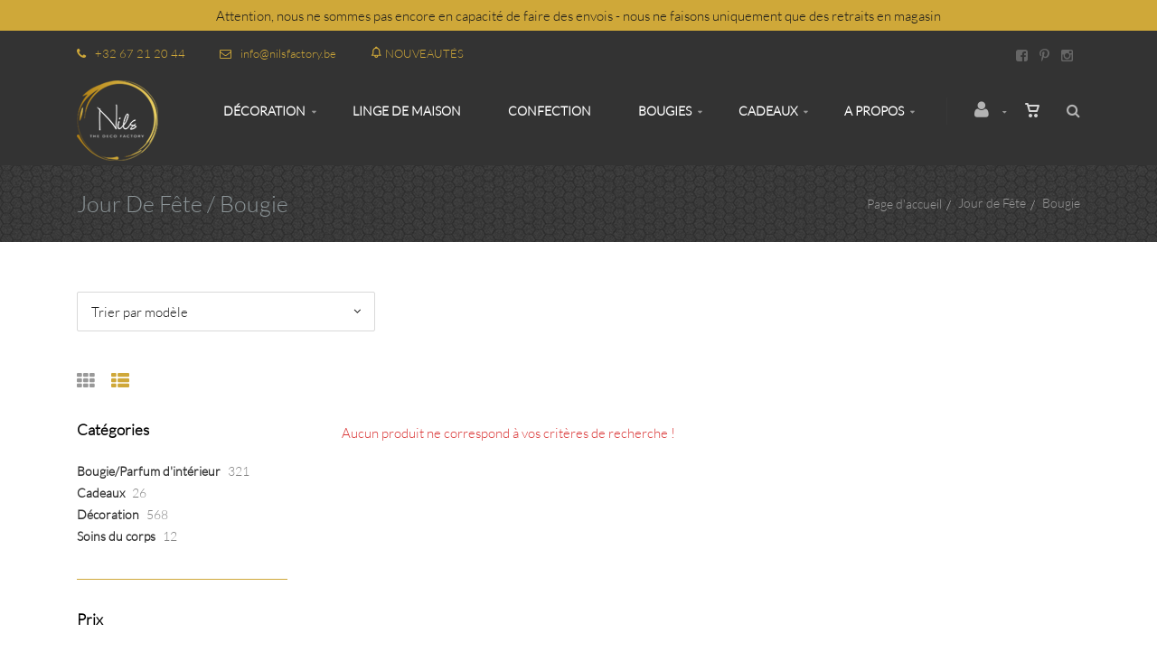

--- FILE ---
content_type: text/html; charset=utf-8
request_url: https://www.nilsfactory.be/fr/catalogueliste-famille=bougie&id=mfm0w2296f
body_size: 15842
content:


<!DOCTYPE html>
<html>
<head><meta charset="utf-8" /><meta name="viewport" content="width=device-width, initial-scale=1.0, maximum-scale=1" /><title>
	Nils factory - Eshop | Jour De Fête  /  Bougie
</title><link rel="shortcut icon" href="/favicon.png" /><link rel="apple-touch-icon-precomposed" sizes="180x180" href="/apple-touch-180x180.png" />
        <link rel="stylesheet" type="text/css" href="/assets/css/mercator_9E6C573FF3CA4F6772921D86CDD945F0.css" />
	
        <script type="text/javascript" src="/assets/js/mercator_1_3CC101BA892F4C22C5D344B09ABF2083.js"></script>
    
        
    <link href="/WebResource.axd?d=FoY9NvPmWpWSkiDfMIH8tfhsNAoTS0Jw4t1qclrX8rxPqtoNNwwtaJqltxfpQbnXJC0S4oLS-oed8mrkr44uDGgpwDSDYlCzE6J1MhIibJMSyDurM1rNd5ODdREmF37BSAMTTPBvPquHE_E-S7HQYQ2&amp;t=637945983337252869" type="text/css" rel="stylesheet" class="Telerik_stylesheet" /><link href="/WebResource.axd?d=rjPJCzw6FxN1m2O_NtBchRLdAXwa-Nb_2DGew7kXkLjhKKOZZ9jQ8_xPXLidDXzEy216TEnqojQCZpJ73PTzpif2_IYCh4TrzHJ84X3XLaSOlum5JiMRjdW_9oA4ljpAcjWe8s9FdNe6JWx0srM7YQB0ya-ZZlwQdXnzfbNh_s81&amp;t=637945983339283958" type="text/css" rel="stylesheet" class="Telerik_stylesheet" /></head>
<body id="ctl00_body" class="woocommerce-page">
    <form name="aspnetForm" method="post" action="/fr/catalogueliste-famille=bougie&amp;id=mfm0w2296f" id="aspnetForm">
<div>
<input type="hidden" name="ctl00_ScriptManager1_TSM" id="ctl00_ScriptManager1_TSM" value="" />
<input type="hidden" name="__EVENTTARGET" id="__EVENTTARGET" value="" />
<input type="hidden" name="__EVENTARGUMENT" id="__EVENTARGUMENT" value="" />
<input type="hidden" name="__SERVERVIEWSTATEID" id="__SERVERVIEWSTATEID" value="b7c6bc60-5450-4439-b472-5fb6407eb1c0" />
<input type="hidden" name="__VIEWSTATE" id="__VIEWSTATE" value="" />
</div>

<script type="text/javascript">
//<![CDATA[
var theForm = document.forms['aspnetForm'];
if (!theForm) {
    theForm = document.aspnetForm;
}
function __doPostBack(eventTarget, eventArgument) {
    if (!theForm.onsubmit || (theForm.onsubmit() != false)) {
        theForm.__EVENTTARGET.value = eventTarget;
        theForm.__EVENTARGUMENT.value = eventArgument;
        theForm.submit();
    }
}
//]]>
</script>


<script src="/WebResource.axd?d=pynGkmcFUV13He1Qd6_TZEDBoHndRU24VKj9Oiu1TuwCPecjK-XDVLqEKWYZjHZAVFI2j-i6jhlOoo3jkUHvfg2&amp;t=638901608248157332" type="text/javascript"></script>


<script src="/Telerik.Web.UI.WebResource.axd?_TSM_HiddenField_=ctl00_ScriptManager1_TSM&amp;compress=1&amp;_TSM_CombinedScripts_=%3b%3bSystem.Web.Extensions%2c+Version%3d4.0.0.0%2c+Culture%3dneutral%2c+PublicKeyToken%3d31bf3856ad364e35%3afr-FR%3aa8328cc8-0a99-4e41-8fe3-b58afac64e45%3aea597d4b%3ab25378d2" type="text/javascript"></script>
<script src="https://d2i2wahzwrm1n5.cloudfront.net/ajaxz/2019.3.1023/Common/Core.js" type="text/javascript"></script>
<script src="https://d2i2wahzwrm1n5.cloudfront.net/ajaxz/2019.3.1023/Ajax/Ajax.js" type="text/javascript"></script>
<script src="https://d2i2wahzwrm1n5.cloudfront.net/ajaxz/2019.3.1023/Common/MaterialRipple/MaterialRippleScripts.js" type="text/javascript"></script>
<script src="https://d2i2wahzwrm1n5.cloudfront.net/ajaxz/2019.3.1023/Common/jQuery.js" type="text/javascript"></script>
<script src="https://d2i2wahzwrm1n5.cloudfront.net/ajaxz/2019.3.1023/Common/jQueryPlugins.js" type="text/javascript"></script>
<script src="https://d2i2wahzwrm1n5.cloudfront.net/ajaxz/2019.3.1023/Common/Navigation/OData/OData.js" type="text/javascript"></script>
<script src="https://d2i2wahzwrm1n5.cloudfront.net/ajaxz/2019.3.1023/Common/TouchScrollExtender.js" type="text/javascript"></script>
<script src="https://d2i2wahzwrm1n5.cloudfront.net/ajaxz/2019.3.1023/Common/Navigation/NavigationScripts.js" type="text/javascript"></script>
<script src="https://d2i2wahzwrm1n5.cloudfront.net/ajaxz/2019.3.1023/Common/Navigation/OverlayScript.js" type="text/javascript"></script>
<script src="https://d2i2wahzwrm1n5.cloudfront.net/ajaxz/2019.3.1023/TreeView/RadTreeViewScripts.js" type="text/javascript"></script>
<div>

	<input type="hidden" name="__SCROLLPOSITIONX" id="__SCROLLPOSITIONX" value="0" />
	<input type="hidden" name="__SCROLLPOSITIONY" id="__SCROLLPOSITIONY" value="0" />
	<input type="hidden" name="__EVENTVALIDATION" id="__EVENTVALIDATION" value="N+Nr9sXNRLIdPQNwKeT+885+U+FzVHCjYDKkucCQW4Mo0cwMEvk8fNt7Q04PBFVHe7/0nQjy+Kkmx1HJIlWcp+HmSJoEXQcxK8EgFCrDzcQE6hQ7PWasKJLuXIKdCDlGQ7MRrYqjr+lVHHvRUTppleXVc0ZmUxLyGYp5uipEYWeoYEayw9M98ufzCcOP56co1pW+g7GrIDQoU1TR5kJrp9wZvA6Kr7MMGPmMPHRNVZxeR21VDhVtAsSDW3753k//[base64]/364YVBoH6sJI09TLjC3mBHi0c=" />
</div>

        <script type="text/javascript">
//<![CDATA[
Sys.WebForms.PageRequestManager._initialize('ctl00$ScriptManager1', 'aspnetForm', ['tctl00$ctl00$radAjaxPanelCartPanel','','tctl00$ctl00$radAjaxPanelAccountPanel','','tctl00$ContentPlaceHolder1$CatFilter$ctl00$ContentPlaceHolder1$CatFilter$RadAjaxPanelFilterCatPanel','','tctl00$ContentPlaceHolder1$RayonsRepeater1$ctl00$ContentPlaceHolder1$RayonsRepeater1$RadAjaxPanel1Panel','','tctl00$ContentPlaceHolder1$RayonsRepeater2$ctl00$ContentPlaceHolder1$RayonsRepeater2$RadAjaxPanel1Panel','','tctl00$radAjaxManager1SU',''], [], [], 90, 'ctl00');
//]]>
</script>


        <!-- 2019.3.1023.45 --><div id="ctl00_radAjaxManager1SU">
	<span id="ctl00_radAjaxManager1" style="display:none;"></span>
</div>

        <div class="preloader"></div>

        <header class="header" data-spy="affix">
            <div class="header-extra-top" id="infoflash" style="background-color:#cfa839; padding-top:5px; padding-bottom:5px"> <div class="container"> <p style="text-align:center">Attention, nous ne sommes pas encore en capacit&eacute; de faire des envois - nous ne faisons uniquement que des retraits en magasin</p> </div> </div> <div class="header-extra-top"> <div class="container"> <nav class="contact-info pull-left"> <a href="tel:+3267212044 " class="phone"><i class="fa fa-phone"></i> +32 67 21 20 44</a> <a href="mailto:info@nilsfactory.be" class="email"><i class="fa fa-envelope-o"></i> info@nilsfactory.be</a> <a href="/fr/cataloguegrille-selection=nouveautes" style="text-transform:uppercase"><i class="linear-icon-alarm"></i> Nouveaut&eacute;s</a> </nav> <nav class="social-links pull-right"> <a href="https://www.facebook.com/nilsfactory/"><i class="fa fa-facebook-square"></i> <span>Facebook</span></a> <a href="https://www.pinterest.com/nilsfactory/_saved/"><i class="fa fa-pinterest-p"></i> <span>Pinterest</span></a> <a href="https://www.instagram.com/nilsfactory/"><i class="fa fa-instagram"></i> <span>Instagram</span></a> </nav> </div> </div>
	        <nav id="navbar-container" class="navbar container">
                <a class="navbar-brand pull-left" href="/"> <img src="/assets/images/logo3.png" srcset="/assets/images/logo3.png 2x" alt="Nils factory" style="padding-top:7px"> </a> <div class="navbar-form pull-right"> <div class="navbar-search collapse" id="navbar-search1"> <input type="text" id="text-search1" placeholder="Appuyez ensuite sur Enter..."> <i class="fa fa-times" data-toggle="collapse" data-target=".navbar-search"></i> </div> <button type="button" class="fa fa-search" data-target=".navbar-search" data-toggle="collapse" onclick="window.setTimeout(clickInSearch1, 500);"></button> </div> <div id="div_JsonSearchItems" style="position: absolute; top: 100%; right: 0; width: 400px; transition: all .2s ease; background-color: #f5f5f5; display: none;"> <h5 style="padding-left: 10px; margin-top:10px; background-color: #da3636;"><i class="fa fa-star-half-full"></i><i class="fa fa-star-half-full"></i><i class="fa fa-star-half-full"></i><i class="fa fa-star-half-full"></i><i class="fa fa-star-half-full" style="margin-right: 20px;"></i>Suggestions...</h5> <ul class="product_list_widget" id="ul_JsonSearchItems"></ul> </div>

                <div class="RadAjaxPanel" id="ctl00_ctl00_radAjaxPanelCartPanel">
	<div id="ctl00_radAjaxPanelCart" class="navbar-ecommerce pull-right" style="margin-right: 20px;">
		
                    

<a id="ctl00_cartInMenu1_HyperLinkCart" class="link-cart hover hidden-xs">
    <i class="icon-cart"></i>
    </a>

<!-- CART LIST -->


                
	</div>
</div>

		        <div class="RadAjaxPanel" id="ctl00_ctl00_radAjaxPanelAccountPanel">
	<div id="ctl00_radAjaxPanelAccount" class="navbar-account pull-right" style="margin-right: 20px;">
		
			        

<ul class="nav navbar-nav">
    <li class="dropdown">
        <a id="ctl00_accountInMenu1_HyperLinkNotLogged" href="javascript:__doPostBack(&#39;ctl00$accountInMenu1$HyperLinkNotLogged&#39;,&#39;&#39;)">
            <i class="fa fa-user" style="font-size: 20px; margin-top: -5px;"></i>
        </a>
        
        
        <input type="hidden" name="ctl00$accountInMenu1$HiddenFieldRawUrl" id="ctl00_accountInMenu1_HiddenFieldRawUrl" value="/fr/catalogueliste-famille=bougie&amp;id=mfm0w2296f" />
    </li>
</ul>

		        
	</div>
</div>

                <div class="divider pull-right"></div> <button class="navbar-toggle pull-right" data-target="#navbar" data-toggle="collapse" type="button"> <i class="fa fa-bars"></i> </button> <div id="navbar" class="navbar-collapse collapse pull-right"> <ul class="nav navbar-nav"> <li class="dropdown"><a href="#" class="dropdown-toggle" data-toggle="dropdown">Décoration</a><ul class="dropdown-menu sub-menu"><li class="dropdown"><a href="/fr/cataloguegrille-famille=art-de-la-table&id=i61jv88aiz" onclick="return fixParentMenuOnTouchDevice(this,2);">Art de la table</a><ul class="dropdown-menu"><li><a href="/fr/cataloguegrille-ssfamille=verre&id=r8ssqgi2by">Verre</a></li></ul></li><li><a href="/fr/cataloguegrille-famille=meuble&id=4jxhz48rlm">Meuble</a></li><li><a href="/fr/cataloguegrille-famille=textile&id=h8dims9bz2">Textile</a></li><li><a href="/fr/cataloguegrille-famille=objet-deco&id=3b0rjk1v7u">Objet Déco</a></li><li><a href="/fr/cataloguegrille-famille=deco-murale&id=z9m9tz18xt">Déco murale</a></li><li><a href="/fr/cataloguegrille-famille=luminaire&id=g2gxncbz1y">Lampe</a></li><li><a href="/fr/cataloguegrille-famille=enfant&id=5rzrt45us0">Enfant</a></li><li><a href="/fr/cataloguegrille-famille=plante-artificielle&id=g4m81nvt3z">Plantes Artificielles</a></li><li><a href="/fr/cataloguegrille-famille=photophores&id=t1t96710ws">Photophores</a></li></ul></li><li class="dropdown"><a href="/content.aspx?id= 0000000019" onclick="document.location='/content.aspx?id= 0000000019';" class="dropdown-toggle noDownArrowInDropdown" data-toggle="dropdown">Linge de maison</a></li><li class="dropdown"><a href="/fr/confection.chtml" onclick="document.location='/fr/confection.chtml';" class="dropdown-toggle noDownArrowInDropdown" data-toggle="dropdown">Confection</a></li><li class="dropdown"><a href="#" class="dropdown-toggle" data-toggle="dropdown">Bougies</a><ul class="dropdown-menu sub-menu"><li><a href="/fr/cataloguegrille-famille=mathilde-m&id=hw74a2a7s5">Mathilde M.</a></li><li class="dropdown"><a href="/fr/cataloguegrille-famille=woodwick&id=uubsooxv2z" onclick="return fixParentMenuOnTouchDevice(this,2);">Woodwick</a><ul class="dropdown-menu"><li><a href="/fr/cataloguegrille-ssfamille=noel&id=rtwb6dyqv0">Noël</a></li></ul></li><li class="dropdown"><a href="/fr/cataloguegrille-famille=yankee-candle&id=7ge1u5yt4o" onclick="return fixParentMenuOnTouchDevice(this,2);">Yankee Candle</a><ul class="dropdown-menu"><li><a href="/fr/cataloguegrille-ssfamille=noel&id=27q425g9zx">Noël</a></li></ul></li><li><a href="/fr/cataloguegrille-famille=uyuni-lighting&id=6nja1klvj2">Uyuni Lighting</a></li></ul></li><li class="dropdown"><a href="/fr/cataloguegrille-rayon=cadeaux&id=gwg5dnaxc9" onclick="return fixParentMenuOnTouchDevice(this,1);" class="dropdown-toggle" data-toggle="dropdown">Cadeaux</a><ul class="dropdown-menu sub-menu"><li><a href="/fr/cataloguegrille-famille=the-moshi&id=vq3dxzxei4">the moshi</a></li><li><a href="/fr/cataloguegrille-famille=peluches-bukowski&id=l6lnmf1a6e">Peluches Bukowski</a></li></ul></li><li class="dropdown"><a href="#" class="dropdown-toggle" data-toggle="dropdown">A propos</a><ul class="dropdown-menu sub-menu"><li><a href="/fr/a-propos/contact.chtml">Contact</a></li><li><a href="/fr/a-propos/nos-conditions-de-vente.chtml">Nos conditions de vente</a></li></ul></li></ul></div>
	        </nav>
        </header>

        <div class="wrapper">
            
            <header id="ctl00_HeaderPageTitle" class="pagetitle pagetitle-sm">
		        <div id="ctl00_PageTitleDiv" class="container">
			        <div class="divtable irow">
				        <div class="divcell">
					        <h1>Jour De Fête  /  Bougie</h1>
					        <div class="divider"></div>
					        <span class="subtitle"></span>
				        </div>
				        <div class="divcell text-right">
					        <ol class="breadcrumb">
                                <li><a href="/">Page d'accueil</a></li><li class="active"><a href="/fr/catalogueliste-rayon=jour-de-fete&id=joc3qjc3ey">Jour de Fête</a></li><li class="active">Bougie</li>
					        </ol>
				        </div>
			        </div>
		        </div>
	        </header>

            <div class="content">

            
    <div class="hidden-lg hidden-sm hidden-md">
        <button class="widgetbar-toggle navbar-toggle" data-target="#widgetbar" data-toggle="collapse" type="button" style="top: 185px" data-top-position="164">
            <i class="fa fa-bars"></i>
        </button>
    </div>
    
    <div class="RadAjaxPanel" id="ctl00_ContentPlaceHolder1_CatFilter_ctl00_ContentPlaceHolder1_CatFilter_RadAjaxPanelFilterCatPanel">
	<div id="ctl00_ContentPlaceHolder1_CatFilter_RadAjaxPanelFilterCat">
		
    <div class="container">
        <input type="hidden" name="ctl00$ContentPlaceHolder1$CatFilter$HiddenFieldTypePage" id="ctl00_ContentPlaceHolder1_CatFilter_HiddenFieldTypePage" value="cataloglist" />
        <input type="hidden" name="ctl00$ContentPlaceHolder1$CatFilter$HiddenFieldUrlRoot" id="ctl00_ContentPlaceHolder1_CatFilter_HiddenFieldUrlRoot" value="/fr/catalogueliste-famille=bougie&amp;id=mfm0w2296f" />
        <ul class="row" style="margin-top:5px;">
            
            <li class="col-md-4 col-xs-12 text-left" style="margin: 5px 0px 5px 0px;">
                <select name="ctl00$ContentPlaceHolder1$CatFilter$DropDownListSort" id="ctl00_ContentPlaceHolder1_CatFilter_DropDownListSort" onchange="CatalogDropDownChange(this,&#39;&#39;,&#39;CatalogSort&#39;);">
			<option selected="selected" value="modele">Trier par mod&#232;le</option>
			<option value="PvNetSqlClr">Trier par prix croissant</option>
			<option value="PvNetSqlClr_desc">Trier par prix d&#233;croissant</option>

		</select>
            </li>
        </ul>
    </div>

	</div>
</div>


    <script type="text/javascript">
        var selectWithCheckboxes;

        function chosenOpen(evt, params) {
            selectWithCheckboxes = params.chosen.form_field;
            var ul = params.chosen.search_results;
            ul.children().each(function (i) {
                var index = $(this).attr('data-option-array-index');
                if (index != '0') {
                    var fa = '';
                    if (selectWithCheckboxes.attributes['data-checked-checkboxes'].value.includes("'" + index + "'"))
                        fa = '<i class="fa fa-check"></i>';
                    $(this).attr('data-text', $(this).html());
                    $(this).html($(this).html() + '<span class="pull-right">' + fa + '</span>');
                    $(this).attr('onmouseup', 'checkboxMouseUp(event)');
                    $(this).attr('ontouchend', 'checkboxMouseUp(event)');
                }
                else {
                    $(this).attr('onmouseup', 'preventMouseUp(event)');
                    $(this).attr('ontouchend', 'preventMouseUp(event)');
                }
            });
            var onmousedown = "__doPostBack(selectWithCheckboxes.getAttribute('name'), 'DropDownListCat_SelectedIndexChanged|' + selectWithCheckboxes.id + '|' + selectWithCheckboxes.attributes['data-checked-checkboxes'].value + '|')";
            ul.append('<li class="active-result" data-option-array-index="0" onmouseup="preventMouseUp(event)" ontouchend="preventMouseUp(event)" style="bottom: 0; position: sticky;"><a href="#" onmousedown="' + onmousedown + '" ontouchend="' + onmousedown + '" class="btn btn-primary btn-inverse btn-xs"  style="width: 100%;"><i class="fa fa-external-link"></i>Appliquer</a></li>');
        }

        function preventMouseUp(ev) {
            if (ev.stopPropagation) // for proper browsers ...
                ev.stopPropagation();
            else // internet exploder uses cancelBubble ...
                window.event.cancelBubble = true;
            ev.preventDefault();
            return false;
        }

        function checkboxMouseUp(ev) {

            preventMouseUp(ev);
            var index = ev.target.attributes['data-option-array-index'].value;

            var span = $(ev.target.childNodes[1]);
            if (span.html() == '') {
                span.html('<i class="fa fa-check"></i>');
                selectWithCheckboxes.attributes['data-checked-checkboxes'].value += "'" + index + "'";
            }
            else {
                span.html('');
                selectWithCheckboxes.attributes['data-checked-checkboxes'].value = selectWithCheckboxes.attributes['data-checked-checkboxes'].value.replace("'" + index + "'", "");
            }

            // update ChosenSingle
            var chosen_single = $('#' + selectWithCheckboxes.id).next().find('.chosen-single');
            var s = '';
            if (selectWithCheckboxes.attributes['data-checked-checkboxes'].value == '') {
                s = selectWithCheckboxes.attributes['catName'].value;
            }
            else {
                var ul = $('#' + selectWithCheckboxes.id).next().find('.chosen-drop').find('.chosen-results');
                ul.children().each(function (i) {
                    if ($(this).attr('data-option-array-index') != '0') {
                        var li = $(this)[0];
                        var span2 = $(li.childNodes[1])
                        if (span2.html() != '') {
                            if (s != '')
                                s += ' + ';
                            s += $(this).attr('data-text');
                        }
                    }
                });
            }
            chosen_single.html('<span>' + s + '</span>');
        }

        function updateChosenSingle(clientId, s) {
            var chosen_single = $('#' + clientId).next().find('.chosen-single');
            chosen_single.html('<span>' + s + '</span>');
        }
    </script>


    <!-- SORTING -->
    <div id="ControlsCatalogs_SD">
        <div id="ControlsCatalogs">
            <div class="container sorting">
                <div class="row">
                    <div class="col-md-3 grid-nav">
                        <nav>
                            <a id="ctl00_ContentPlaceHolder1_HyperLinkGrid" href="cataloguegrille-famille=bougie&amp;id=mfm0w2296f"><i class="fa fa-th"></i></a>
                            <a href="#" class="active">
                                <i class="fa fa-th-list"></i>
                            </a>
                        </nav>
                    </div>
                </div>
            </div>
        </div>
    </div>
    <!-- /.sorting -->

    <!-- CONTAINER -->
    <div class="container">
        <div class="row">
            <div class="col-md-9 col-sm-8 col-md-push-3 col-sm-push-4 maincontent">
                <span style="color: #da3636;">Aucun produit ne correspond à vos critères de recherche !</span>
                
                        <ul class="products products-list">
                    
                        </ul>
                    

                <!-- PAGINATION -->
                <ul class="pagination rounded solid text-center"></ul>
                <!-- /.pagination -->

            </div>
            <aside class="col-md-3 col-sm-4 col-md-pull-9 col-sm-pull-8 sidebar hidden-xs">
                <div class="RadAjaxPanel" id="ctl00_ContentPlaceHolder1_RayonsRepeater1_ctl00_ContentPlaceHolder1_RayonsRepeater1_RadAjaxPanel1Panel">
	<div id="ctl00_ContentPlaceHolder1_RayonsRepeater1_RadAjaxPanel1" class="widget widget_product_categories">
		
    
        <h2 class="widget-title hidden-xs">
            Catégories</h2>
 
            

            <div id="ctl00_ContentPlaceHolder1_RayonsRepeater1_RadTreeViewRFS" class="RadTreeView RadTreeView_Metro">
			<ul class="rtUL rtLines">
				<li class="rtLI rtFirst"><div class="rtTop">
					<span class="rtSp"></span><span class="rtPlus"></span><span class="rtIn"><a href="/fr/catalogueliste-rayon=bougie-parfum-d-interieur&id=2pq9k1zign" onclick="setCookie('FromTree','1',1);">Bougie/Parfum d'intérieur</a>&nbsp;321</span>
				</div><ul class="rtUL" style="display:none;">
					<li class="rtLI"><div class="rtTop">
						<span class="rtSp"></span><span class="rtIn"><a href="/fr/catalogueliste-famille=chesapeake-bay&id=zv64wzvuld" onclick="setCookie('FromTree','1',1);">Chesapeake Bay</a>&nbsp;30</span>
					</div></li><li class="rtLI"><div class="rtMid">
						<span class="rtSp"></span><span class="rtIn"><a href="/fr/catalogueliste-famille=mathilde-m&id=hw74a2a7s5" onclick="setCookie('FromTree','1',1);">Mathilde M</a>&nbsp;72</span>
					</div></li><li class="rtLI"><div class="rtMid">
						<span class="rtSp"></span><span class="rtIn"><a href="/fr/catalogueliste-famille=uyuni-lighting&id=6nja1klvj2" onclick="setCookie('FromTree','1',1);">Uyuni Lighting</a>&nbsp;2</span>
					</div></li><li class="rtLI"><div class="rtMid">
						<span class="rtSp"></span><span class="rtPlus"></span><span class="rtIn"><a href="/fr/catalogueliste-famille=woodwick&id=uubsooxv2z" onclick="setCookie('FromTree','1',1);">Woodwick</a>&nbsp;112</span>
					</div><ul class="rtUL" style="display:none;">
						<li class="rtLI rtLast"><div class="rtBot">
							<span class="rtSp"></span><span class="rtIn"><a href="/fr/catalogueliste-ssfamille=noel&id=rtwb6dyqv0" onclick="setCookie('FromTree','1',1);">Noël</a>&nbsp;7</span>
						</div></li>
					</ul></li><li class="rtLI rtLast"><div class="rtBot">
						<span class="rtSp"></span><span class="rtIn"><a href="/fr/catalogueliste-famille=yankee-candle&id=7ge1u5yt4o" onclick="setCookie('FromTree','1',1);">Yankee Candle</a>&nbsp;85</span>
					</div></li>
				</ul></li><li class="rtLI"><div class="rtMid">
					<span class="rtSp"></span><span class="rtPlus"></span><span class="rtIn"><a href="/fr/catalogueliste-rayon=cadeaux&id=gwg5dnaxc9" onclick="setCookie('FromTree','1',1);">Cadeaux</a>&nbsp;26</span>
				</div><ul class="rtUL" style="display:none;">
					<li class="rtLI"><div class="rtTop">
						<span class="rtSp"></span><span class="rtIn"><a href="/fr/catalogueliste-famille=fete-des-meres&id=i6wxfd6xcw" onclick="setCookie('FromTree','1',1);">Fête des Mères</a>&nbsp;4</span>
					</div></li><li class="rtLI"><div class="rtMid">
						<span class="rtSp"></span><span class="rtIn"><a href="/fr/catalogueliste-famille=la-coque-francaise&id=1vpbld78ml" onclick="setCookie('FromTree','1',1);">La coque française</a>&nbsp;1</span>
					</div></li><li class="rtLI"><div class="rtMid">
						<span class="rtSp"></span><span class="rtIn"><a href="/fr/catalogueliste-famille=peluches-bukowski&id=l6lnmf1a6e" onclick="setCookie('FromTree','1',1);">Peluches Bukowski</a>&nbsp;9</span>
					</div></li><li class="rtLI rtLast"><div class="rtBot">
						<span class="rtSp"></span><span class="rtIn"><a href="/fr/catalogueliste-famille=the-moshi&id=vq3dxzxei4" onclick="setCookie('FromTree','1',1);">the moshi</a>&nbsp;11</span>
					</div></li>
				</ul></li><li class="rtLI"><div class="rtMid">
					<span class="rtSp"></span><span class="rtPlus"></span><span class="rtIn"><a href="/fr/catalogueliste-rayon=decoration&id=ld3c4vnsxr" onclick="setCookie('FromTree','1',1);">Décoration</a>&nbsp;568</span>
				</div><ul class="rtUL" style="display:none;">
					<li class="rtLI"><div class="rtTop">
						<span class="rtSp"></span><span class="rtPlus"></span><span class="rtIn"><a href="/fr/catalogueliste-famille=art-de-la-table&id=i61jv88aiz" onclick="setCookie('FromTree','1',1);">Art de la table</a>&nbsp;131</span>
					</div><ul class="rtUL" style="display:none;">
						<li class="rtLI rtLast"><div class="rtBot">
							<span class="rtSp"></span><span class="rtIn"><a href="/fr/catalogueliste-ssfamille=verre&id=r8ssqgi2by" onclick="setCookie('FromTree','1',1);">Verre</a>&nbsp;8</span>
						</div></li>
					</ul></li><li class="rtLI"><div class="rtMid">
						<span class="rtSp"></span><span class="rtIn"><a href="/fr/catalogueliste-famille=deco-murale&id=z9m9tz18xt" onclick="setCookie('FromTree','1',1);">Déco murale</a>&nbsp;36</span>
					</div></li><li class="rtLI"><div class="rtMid">
						<span class="rtSp"></span><span class="rtIn"><a href="/fr/catalogueliste-famille=enfant&id=5rzrt45us0" onclick="setCookie('FromTree','1',1);">Enfant</a>&nbsp;15</span>
					</div></li><li class="rtLI"><div class="rtMid">
						<span class="rtSp"></span><span class="rtIn"><a href="/fr/catalogueliste-famille=luminaire&id=g2gxncbz1y" onclick="setCookie('FromTree','1',1);">Luminaire</a>&nbsp;22</span>
					</div></li><li class="rtLI"><div class="rtMid">
						<span class="rtSp"></span><span class="rtIn"><a href="/fr/catalogueliste-famille=meuble&id=4jxhz48rlm" onclick="setCookie('FromTree','1',1);">Meuble</a>&nbsp;24</span>
					</div></li><li class="rtLI"><div class="rtMid">
						<span class="rtSp"></span><span class="rtIn"><a href="/fr/catalogueliste-famille=objet-deco&id=3b0rjk1v7u" onclick="setCookie('FromTree','1',1);">Objet déco</a>&nbsp;195</span>
					</div></li><li class="rtLI"><div class="rtMid">
						<span class="rtSp"></span><span class="rtIn"><a href="/fr/catalogueliste-famille=photophores&id=t1t96710ws" onclick="setCookie('FromTree','1',1);">Photophores</a>&nbsp;30</span>
					</div></li><li class="rtLI"><div class="rtMid">
						<span class="rtSp"></span><span class="rtIn"><a href="/fr/catalogueliste-famille=plante-artificielle&id=g4m81nvt3z" onclick="setCookie('FromTree','1',1);">Plante artificielle</a>&nbsp;53</span>
					</div></li><li class="rtLI"><div class="rtMid">
						<span class="rtSp"></span><span class="rtIn"><a href="/fr/catalogueliste-famille=salle-de-bain&id=co2m1fdqyy" onclick="setCookie('FromTree','1',1);">Salle de Bain</a>&nbsp;6</span>
					</div></li><li class="rtLI rtLast"><div class="rtBot">
						<span class="rtSp"></span><span class="rtIn"><a href="/fr/catalogueliste-famille=textile&id=h8dims9bz2" onclick="setCookie('FromTree','1',1);">Textile</a>&nbsp;56</span>
					</div></li>
				</ul></li><li class="rtLI rtLast"><div class="rtBot">
					<span class="rtSp"></span><span class="rtPlus"></span><span class="rtIn"><a href="/fr/catalogueliste-rayon=soins-du-corps&id=093ewvudyu" onclick="setCookie('FromTree','1',1);">Soins du corps</a>&nbsp;12</span>
				</div><ul class="rtUL" style="display:none;">
					<li class="rtLI rtLast"><div class="rtBot">
						<span class="rtSp"></span><span class="rtIn"><a href="/fr/catalogueliste-famille=la-compagnie-de-provence&id=fu6ej6fy89" onclick="setCookie('FromTree','1',1);">la compagnie de provence</a>&nbsp;12</span>
					</div></li>
				</ul></li>
			</ul><input id="ctl00_ContentPlaceHolder1_RayonsRepeater1_RadTreeViewRFS_ClientState" name="ctl00_ContentPlaceHolder1_RayonsRepeater1_RadTreeViewRFS_ClientState" type="hidden" />
		</div>

            

            <input type="hidden" name="ctl00$ContentPlaceHolder1$RayonsRepeater1$HiddenField_pageForUrl" id="ctl00_ContentPlaceHolder1_RayonsRepeater1_HiddenField_pageForUrl" value="cataloglist" />
            <input type="hidden" name="ctl00$ContentPlaceHolder1$RayonsRepeater1$HiddenField_id_r_item" id="ctl00_ContentPlaceHolder1_RayonsRepeater1_HiddenField_id_r_item" />
            <input type="hidden" name="ctl00$ContentPlaceHolder1$RayonsRepeater1$HiddenField_id_f_item" id="ctl00_ContentPlaceHolder1_RayonsRepeater1_HiddenField_id_f_item" />
            <input type="hidden" name="ctl00$ContentPlaceHolder1$RayonsRepeater1$HiddenField_id_sf_item" id="ctl00_ContentPlaceHolder1_RayonsRepeater1_HiddenField_id_sf_item" />
            <input type="hidden" name="ctl00$ContentPlaceHolder1$RayonsRepeater1$HiddenField_extraUrl" id="ctl00_ContentPlaceHolder1_RayonsRepeater1_HiddenField_extraUrl" />

   

	</div>
</div>

                

<hr/>

<div class="widget widget_price_filter">
	<h2 class="widget-title">Prix</h2>

	<div class="price_slider_wrapper">
        <div class="price_slider_amount">
			<div class="price_label">
				<span class="from"></span>
				—
				<span class="to"></span>
			</div>
		</div>
		<div class="price_slider"></div>
		<div class="price_slider_legend">
			<span class="from"></span>
			<span class="to"></span>
		</div>
		<a id="ctl00_ContentPlaceHolder1_PriceSlider1_HyperLinkRefresh" class="btn btn-primary" href="/fr/catalogueliste-famille=bougie&amp;id=mfm0w2296f">Actualiser</a>
        <a id="ctl00_ContentPlaceHolder1_PriceSlider1_HyperLinkResetPriceSlider" class="remove fa fa-times" href="javascript: setCookie(&#39;priceSliderMin&#39;, &#39;-1&#39;, 0); setCookie(&#39;priceSliderMax&#39;, &#39;999999&#39;, 0); document.location=&#39;/fr/catalogueliste-famille=bougie&amp;id=mfm0w2296f&#39;;"></a>
	</div>

</div>
                

<hr/>

<div class="widget widget_accept">
	<h2 class="widget-title">Nous acceptons</h2>
	<ul class="widget-cash-list">
		<li>
			<img src="/assets/images/cash-bancontact.png" alt="Bancontact">
		</li>
		<li>
			<img src="/assets/images/cash-maestro.png" alt="Maestro">
		</li>
		<li>
			<img src="/assets/images/cash-mastercard.png" alt="Mastercard">
		</li>
		<li>
			<img src="/assets/images/cash-visa.png" alt="Visa">
		</li>
	</ul>
</div>

<hr/>

<div class="widget widget_about">
	<h2 class="widget-title">Nils</h2>
	<ul class="widget_contact_list">
		<li>
			<i class="fa fa-map-marker"></i>
			<address>Boulevard de la Dodaine 56<br/>1400&nbsp;NIVELLES</address>
		</li>
		<li>
			<i class="fa fa-phone"></i>
			<address>
				<strong>067/21 20 44</strong>
			</address>
		</li>
		<li>
			<i class="fa fa-clock-o"></i>
			<address>
				Ouverture :
<br />
<strong>Du mardi au samedi</strong><br />
10h-18h<br />
&nbsp;<br />
Ferm&eacute; le dimanche &amp; le lundi&nbsp;
			</address>
		</li>
	</ul>
    <p></p>
</div>
            </aside>

            <!-- SIDEMENU -->
            <aside id="widgetbar" class="widgetbar widgetbar-right collapse fade ">
                <div class="widgetbar-inner">
                    <div class="widget widget_product_categories">
                        <div class="row visible-xs">
                            <div class="col-xs-12">
                                <div class="panel-group panel-icon-left panel-bottom-border hidden-lg hidden-sm hidden-md">
                                    <div class="panel">
                                        <div class="panel-heading hidden-lg hidden-sm hidden-md">
                                            <a data-toggle="collapse" href="#collapse-14-1" class="collapsed hidden-lg hidden-sm hidden-md">
                                                <h2 class="widget-title"><i class="fa fa-caret-down pull-left hidden-lg hidden-sm hidden-md"></i>
                                                    Catégories
                                                </h2>
                                            </a>
                                        </div>
                                        <div id="collapse-14-1" class="panel-collapse collapse ">
                                            <div class="panel-body visible-xs">
                                                <div class="RadAjaxPanel" id="ctl00_ContentPlaceHolder1_RayonsRepeater2_ctl00_ContentPlaceHolder1_RayonsRepeater2_RadAjaxPanel1Panel">
	<div id="ctl00_ContentPlaceHolder1_RayonsRepeater2_RadAjaxPanel1" class="widget widget_product_categories">
		
    
        <h2 class="widget-title hidden-xs">
            Catégories</h2>
 
            

            <div id="ctl00_ContentPlaceHolder1_RayonsRepeater2_RadTreeViewRFS" class="RadTreeView RadTreeView_Metro">
			<ul class="rtUL rtLines">
				<li class="rtLI rtFirst"><div class="rtTop">
					<span class="rtSp"></span><span class="rtPlus"></span><span class="rtIn"><a href="/fr/catalogueliste-rayon=bougie-parfum-d-interieur&id=2pq9k1zign" onclick="setCookie('FromTree','1',1);">Bougie/Parfum d'intérieur</a>&nbsp;321</span>
				</div><ul class="rtUL" style="display:none;">
					<li class="rtLI"><div class="rtTop">
						<span class="rtSp"></span><span class="rtIn"><a href="/fr/catalogueliste-famille=chesapeake-bay&id=zv64wzvuld" onclick="setCookie('FromTree','1',1);">Chesapeake Bay</a>&nbsp;30</span>
					</div></li><li class="rtLI"><div class="rtMid">
						<span class="rtSp"></span><span class="rtIn"><a href="/fr/catalogueliste-famille=mathilde-m&id=hw74a2a7s5" onclick="setCookie('FromTree','1',1);">Mathilde M</a>&nbsp;72</span>
					</div></li><li class="rtLI"><div class="rtMid">
						<span class="rtSp"></span><span class="rtIn"><a href="/fr/catalogueliste-famille=uyuni-lighting&id=6nja1klvj2" onclick="setCookie('FromTree','1',1);">Uyuni Lighting</a>&nbsp;2</span>
					</div></li><li class="rtLI"><div class="rtMid">
						<span class="rtSp"></span><span class="rtPlus"></span><span class="rtIn"><a href="/fr/catalogueliste-famille=woodwick&id=uubsooxv2z" onclick="setCookie('FromTree','1',1);">Woodwick</a>&nbsp;112</span>
					</div><ul class="rtUL" style="display:none;">
						<li class="rtLI rtLast"><div class="rtBot">
							<span class="rtSp"></span><span class="rtIn"><a href="/fr/catalogueliste-ssfamille=noel&id=rtwb6dyqv0" onclick="setCookie('FromTree','1',1);">Noël</a>&nbsp;7</span>
						</div></li>
					</ul></li><li class="rtLI rtLast"><div class="rtBot">
						<span class="rtSp"></span><span class="rtIn"><a href="/fr/catalogueliste-famille=yankee-candle&id=7ge1u5yt4o" onclick="setCookie('FromTree','1',1);">Yankee Candle</a>&nbsp;85</span>
					</div></li>
				</ul></li><li class="rtLI"><div class="rtMid">
					<span class="rtSp"></span><span class="rtPlus"></span><span class="rtIn"><a href="/fr/catalogueliste-rayon=cadeaux&id=gwg5dnaxc9" onclick="setCookie('FromTree','1',1);">Cadeaux</a>&nbsp;26</span>
				</div><ul class="rtUL" style="display:none;">
					<li class="rtLI"><div class="rtTop">
						<span class="rtSp"></span><span class="rtIn"><a href="/fr/catalogueliste-famille=fete-des-meres&id=i6wxfd6xcw" onclick="setCookie('FromTree','1',1);">Fête des Mères</a>&nbsp;4</span>
					</div></li><li class="rtLI"><div class="rtMid">
						<span class="rtSp"></span><span class="rtIn"><a href="/fr/catalogueliste-famille=la-coque-francaise&id=1vpbld78ml" onclick="setCookie('FromTree','1',1);">La coque française</a>&nbsp;1</span>
					</div></li><li class="rtLI"><div class="rtMid">
						<span class="rtSp"></span><span class="rtIn"><a href="/fr/catalogueliste-famille=peluches-bukowski&id=l6lnmf1a6e" onclick="setCookie('FromTree','1',1);">Peluches Bukowski</a>&nbsp;9</span>
					</div></li><li class="rtLI rtLast"><div class="rtBot">
						<span class="rtSp"></span><span class="rtIn"><a href="/fr/catalogueliste-famille=the-moshi&id=vq3dxzxei4" onclick="setCookie('FromTree','1',1);">the moshi</a>&nbsp;11</span>
					</div></li>
				</ul></li><li class="rtLI"><div class="rtMid">
					<span class="rtSp"></span><span class="rtPlus"></span><span class="rtIn"><a href="/fr/catalogueliste-rayon=decoration&id=ld3c4vnsxr" onclick="setCookie('FromTree','1',1);">Décoration</a>&nbsp;568</span>
				</div><ul class="rtUL" style="display:none;">
					<li class="rtLI"><div class="rtTop">
						<span class="rtSp"></span><span class="rtPlus"></span><span class="rtIn"><a href="/fr/catalogueliste-famille=art-de-la-table&id=i61jv88aiz" onclick="setCookie('FromTree','1',1);">Art de la table</a>&nbsp;131</span>
					</div><ul class="rtUL" style="display:none;">
						<li class="rtLI rtLast"><div class="rtBot">
							<span class="rtSp"></span><span class="rtIn"><a href="/fr/catalogueliste-ssfamille=verre&id=r8ssqgi2by" onclick="setCookie('FromTree','1',1);">Verre</a>&nbsp;8</span>
						</div></li>
					</ul></li><li class="rtLI"><div class="rtMid">
						<span class="rtSp"></span><span class="rtIn"><a href="/fr/catalogueliste-famille=deco-murale&id=z9m9tz18xt" onclick="setCookie('FromTree','1',1);">Déco murale</a>&nbsp;36</span>
					</div></li><li class="rtLI"><div class="rtMid">
						<span class="rtSp"></span><span class="rtIn"><a href="/fr/catalogueliste-famille=enfant&id=5rzrt45us0" onclick="setCookie('FromTree','1',1);">Enfant</a>&nbsp;15</span>
					</div></li><li class="rtLI"><div class="rtMid">
						<span class="rtSp"></span><span class="rtIn"><a href="/fr/catalogueliste-famille=luminaire&id=g2gxncbz1y" onclick="setCookie('FromTree','1',1);">Luminaire</a>&nbsp;22</span>
					</div></li><li class="rtLI"><div class="rtMid">
						<span class="rtSp"></span><span class="rtIn"><a href="/fr/catalogueliste-famille=meuble&id=4jxhz48rlm" onclick="setCookie('FromTree','1',1);">Meuble</a>&nbsp;24</span>
					</div></li><li class="rtLI"><div class="rtMid">
						<span class="rtSp"></span><span class="rtIn"><a href="/fr/catalogueliste-famille=objet-deco&id=3b0rjk1v7u" onclick="setCookie('FromTree','1',1);">Objet déco</a>&nbsp;195</span>
					</div></li><li class="rtLI"><div class="rtMid">
						<span class="rtSp"></span><span class="rtIn"><a href="/fr/catalogueliste-famille=photophores&id=t1t96710ws" onclick="setCookie('FromTree','1',1);">Photophores</a>&nbsp;30</span>
					</div></li><li class="rtLI"><div class="rtMid">
						<span class="rtSp"></span><span class="rtIn"><a href="/fr/catalogueliste-famille=plante-artificielle&id=g4m81nvt3z" onclick="setCookie('FromTree','1',1);">Plante artificielle</a>&nbsp;53</span>
					</div></li><li class="rtLI"><div class="rtMid">
						<span class="rtSp"></span><span class="rtIn"><a href="/fr/catalogueliste-famille=salle-de-bain&id=co2m1fdqyy" onclick="setCookie('FromTree','1',1);">Salle de Bain</a>&nbsp;6</span>
					</div></li><li class="rtLI rtLast"><div class="rtBot">
						<span class="rtSp"></span><span class="rtIn"><a href="/fr/catalogueliste-famille=textile&id=h8dims9bz2" onclick="setCookie('FromTree','1',1);">Textile</a>&nbsp;56</span>
					</div></li>
				</ul></li><li class="rtLI rtLast"><div class="rtBot">
					<span class="rtSp"></span><span class="rtPlus"></span><span class="rtIn"><a href="/fr/catalogueliste-rayon=soins-du-corps&id=093ewvudyu" onclick="setCookie('FromTree','1',1);">Soins du corps</a>&nbsp;12</span>
				</div><ul class="rtUL" style="display:none;">
					<li class="rtLI rtLast"><div class="rtBot">
						<span class="rtSp"></span><span class="rtIn"><a href="/fr/catalogueliste-famille=la-compagnie-de-provence&id=fu6ej6fy89" onclick="setCookie('FromTree','1',1);">la compagnie de provence</a>&nbsp;12</span>
					</div></li>
				</ul></li>
			</ul><input id="ctl00_ContentPlaceHolder1_RayonsRepeater2_RadTreeViewRFS_ClientState" name="ctl00_ContentPlaceHolder1_RayonsRepeater2_RadTreeViewRFS_ClientState" type="hidden" />
		</div>

            

            <input type="hidden" name="ctl00$ContentPlaceHolder1$RayonsRepeater2$HiddenField_pageForUrl" id="ctl00_ContentPlaceHolder1_RayonsRepeater2_HiddenField_pageForUrl" value="cataloglist" />
            <input type="hidden" name="ctl00$ContentPlaceHolder1$RayonsRepeater2$HiddenField_id_r_item" id="ctl00_ContentPlaceHolder1_RayonsRepeater2_HiddenField_id_r_item" />
            <input type="hidden" name="ctl00$ContentPlaceHolder1$RayonsRepeater2$HiddenField_id_f_item" id="ctl00_ContentPlaceHolder1_RayonsRepeater2_HiddenField_id_f_item" />
            <input type="hidden" name="ctl00$ContentPlaceHolder1$RayonsRepeater2$HiddenField_id_sf_item" id="ctl00_ContentPlaceHolder1_RayonsRepeater2_HiddenField_id_sf_item" />
            <input type="hidden" name="ctl00$ContentPlaceHolder1$RayonsRepeater2$HiddenField_extraUrl" id="ctl00_ContentPlaceHolder1_RayonsRepeater2_HiddenField_extraUrl" />

   

	</div>
</div>

                                            </div>
                                        </div>
                                    </div>
                                </div>
                            </div>
                        </div>
                        <div id="ControlsCatalogs_XS">
                        </div>
                        

<hr/>

<div class="widget widget_price_filter">
	<h2 class="widget-title">Prix</h2>

	<div class="price_slider_wrapper">
        <div class="price_slider_amount">
			<div class="price_label">
				<span class="from"></span>
				—
				<span class="to"></span>
			</div>
		</div>
		<div class="price_slider"></div>
		<div class="price_slider_legend">
			<span class="from"></span>
			<span class="to"></span>
		</div>
		<a id="ctl00_ContentPlaceHolder1_PriceSlider2_HyperLinkRefresh" class="btn btn-primary" href="/fr/catalogueliste-famille=bougie&amp;id=mfm0w2296f">Actualiser</a>
        <a id="ctl00_ContentPlaceHolder1_PriceSlider2_HyperLinkResetPriceSlider" class="remove fa fa-times" href="javascript: setCookie(&#39;priceSliderMin&#39;, &#39;-1&#39;, 0); setCookie(&#39;priceSliderMax&#39;, &#39;999999&#39;, 0); document.location=&#39;/fr/catalogueliste-famille=bougie&amp;id=mfm0w2296f&#39;;"></a>
	</div>

</div>
                        

<hr/>

<div class="widget widget_accept">
	<h2 class="widget-title">Nous acceptons</h2>
	<ul class="widget-cash-list">
		<li>
			<img src="/assets/images/cash-bancontact.png" alt="Bancontact">
		</li>
		<li>
			<img src="/assets/images/cash-maestro.png" alt="Maestro">
		</li>
		<li>
			<img src="/assets/images/cash-mastercard.png" alt="Mastercard">
		</li>
		<li>
			<img src="/assets/images/cash-visa.png" alt="Visa">
		</li>
	</ul>
</div>

<hr/>

<div class="widget widget_about">
	<h2 class="widget-title">Nils</h2>
	<ul class="widget_contact_list">
		<li>
			<i class="fa fa-map-marker"></i>
			<address>Boulevard de la Dodaine 56<br/>1400&nbsp;NIVELLES</address>
		</li>
		<li>
			<i class="fa fa-phone"></i>
			<address>
				<strong>067/21 20 44</strong>
			</address>
		</li>
		<li>
			<i class="fa fa-clock-o"></i>
			<address>
				Ouverture :
<br />
<strong>Du mardi au samedi</strong><br />
10h-18h<br />
&nbsp;<br />
Ferm&eacute; le dimanche &amp; le lundi&nbsp;
			</address>
		</li>
	</ul>
    <p></p>
</div>
                        <a class="fa fa-times widgetbar-close navbar-toggle" data-toggle="collapse" href="#widgetbar" aria-expanded="true"></a>
                    </div>
                </div>
            </aside>
        </div>
    </div>
    <!-- /.container -->

    <hr class="hr-nobg" />

    <!-- DISPLAYING -->
    <div class="displaying">
        <div class="container">
            <div class="row irow-xs">
                <div class="col-sm-7">
                    <p>
                        Affichage de 0 à 0 (sur <ins>0</ins> produit)</p>
                </div>
                <div class="col-sm-5 text-right grid-show">
                    <span id="ctl00_ContentPlaceHolder1_LabelShow">Montrer</span>
                    <select name="ctl00$ContentPlaceHolder1$dropDownListShow" id="ctl00_ContentPlaceHolder1_dropDownListShow" onchange="CatalogDropDownChange(this,&#39;/fr/catalogueliste-famille=bougie&amp;id=mfm0w2296f&#39;,&#39;CatalogShowRecordsPerPage&#39;);">
	<option selected="selected" value="12">12</option>
	<option value="24">24</option>
	<option value="48">48</option>

</select>
                    <span id="ctl00_ContentPlaceHolder1_LabelPerPage">par page</span>
                </div>
            </div>
        </div>
    </div>
    <!-- /.displaying -->

            <script type="text/javascript">
        $(document).ready(function () {
            // DropDownLists 
            var instance_select = $('select');
            if (isTouchDevice())
                instance_select = instance_select.not('.noChosenForTouch')
            if (instance_select.length > 0) {
                instance_select.chosen({
                    width: '100%'
                });
            }
        });
    </script>
            </div><!-- /.content -->
        </div>

        <footer class="footer footer-dark"> <div class="footer-row"> <div class="container"> <div class="row"> <div class="col-sm-12" style="text-align:center"> <div class="widget widget_about"> <h1 class="widget-title" style="color:#b2b1b1; letter-spacing:1px">NILS FACTORY</h1> <p style="color:#b2b1b1;">Boulevard de la dodaine, 56, 1400 Nivelles - Belgique<br> +32 67 21 20 44<br> <br>TVA : BE0680997804 <br> <a href="mailto:info@nilsfactory.be">info@nilsfactory.be</a></p> <ul class="widget-cash-list"> <li> <img src="/assets/images/cash-bancontact.png" alt="Bancontact"> </li> <li> <img src="/assets/images/cash-maestro.png" alt="Maestro"> </li> <li> <img src="/assets/images/cash-mastercard.png" alt="MasterCard"> </li> <li> <img src="/assets/images/cash-visa.png" alt="Visa"> </li> </ul> </div> </div> </div> </div> </div> <div class="footer-extra"> <div class="container"> <p class="copyrights pull-left">R&eacute;alis&eacute; avec <a href="https://www.mercator.eu/fr/nos-solutions/site-e-commerce.chtml">Mercator</a></p> <div class="navbar-form pull-right"> <div class="navbar-search collapse" id="navbar-search2"> <input type="text" id="text-search2" placeholder="Appuyez ensuite sur Enter..."> <i class="fa fa-times" data-toggle="collapse" data-target=".navbar-search"></i> </div> <button type="button" class="fa fa-search" data-target=".navbar-search" data-toggle="collapse" onclick="window.setTimeout(clickInSearch2, 500);"></button> </div> <div class="divider pull-right"></div> <nav class="extra-menu pull-right"> <a href="/Cms/CmsDirectories.aspx" target="_blank">CMS</a> <a href="/fr/a-propos/nos-conditions-de-vente.chtml">Conditions g&eacute;n&eacute;rales de vente</a> </nav> </div> </div> </footer> <div class="modal map-modal" id="map-modal"><a href="#" class="map-close" data-dismiss="modal"><i class="fa fa-close"></i></a><div class="google-map-popup"></div></div>

        
        

        <a id="go-top"><i class="fa fa-arrow-up"></i></a>

        
            <script type="text/javascript" src="/assets/js/mercator_2_37F607AD37B09D976A3B66F8881FF10D.js"></script>
        
        
        <script type="text/javascript">$(document).ready(function(){isTouchDevice()&&(document.getElementById("col-sort").style.textAlign="left",document.getElementById("ctl00_ContentPlaceHolder1_dropDownListCat2")!=null&&(document.getElementById("ctl00_ContentPlaceHolder1_dropDownListCat2").style.marginBottom="10px"),document.getElementById("ctl00_ContentPlaceHolder1_dropDownListCat3")!=null&&(document.getElementById("ctl00_ContentPlaceHolder1_dropDownListCat3").style.marginBottom="10px"));$(".fancyboxsubscribe").fancybox({autocenter:!0,minHeight:450,type:"iframe"})});window.onload=function(){setAsyncImages();$(document.getElementById("col-sort")).css("float")=="none"&&((document.getElementById("col-sort").className=document.getElementById("col-sort")!=null)&&(document.getElementById("col-sort").className="col-md-3"),document.getElementById("ctl00_ContentPlaceHolder1_dropDownListSort_chosen")!=null&&(document.getElementById("ctl00_ContentPlaceHolder1_dropDownListSort_chosen").style.width="92%"));show_hide_go_top();go_top();$(window).scroll(function(){show_hide_go_top()});fixMenuAsync();window.onresize=fixMenu;$(document).keyup(function(n){if($("#text-search1").is(":focus")&&!(n.keyCode===13||n.keyCode===9||n.keyCode===32)){var t=$("#text-search1").val();t.length>=3&&!isJsonSearchItemsBusy&&(isJsonSearchItemsBusy=!0,xhr=new XMLHttpRequest,xhr.responseType="json",xhr.open("GET","/JsonSearchItems.ashx?searchkey="+encodeURI(t),!0),xhr.send(),xhr.onreadystatechange=processRequestJsonSearchItems)}});$(document).keypress(function(n){$("#text-search1").is(":focus")&&(n.keyCode===13||n.keyCode===9)&&(n.preventDefault(),$("#div_JsonSearchItems").hide(),search_site(document.getElementById("text-search1"),document.getElementById("navbar-search1"),"/fr/catalogueliste-recherche="));$("#text-search2").is(":focus")&&(n.keyCode===13||n.keyCode===9)&&(n.preventDefault(),search_site(document.getElementById("text-search2"),document.getElementById("navbar-search2"),"/fr/catalogueliste-recherche="))})}</script>

        <input type="hidden" name="ctl00$HiddenFieldUrlF" id="ctl00_HiddenFieldUrlF" value="/fr/catalogueliste-famille=bougie&amp;id=mfm0w2296f" />
        <input type="hidden" name="ctl00$HiddenFieldUrlN" id="ctl00_HiddenFieldUrlN" value="/nl/cataloguslijst-familie=bougie&amp;id=mfm0w2296f" />
        <input type="hidden" name="ctl00$HiddenFieldUrlE" id="ctl00_HiddenFieldUrlE" value="/en/cataloglist-family=bougie&amp;id=mfm0w2296f" />
        <input type="hidden" name="ctl00$HiddenFieldUrlD" id="ctl00_HiddenFieldUrlD" value="/de/cataloglist-familie=bougie&amp;id=mfm0w2296f" />
        <!-- No Private Mode -->
    

<script type="text/javascript">
//<![CDATA[
window.__TsmHiddenField = $get('ctl00_ScriptManager1_TSM');Telerik.Web.UI.RadTreeView._preInitialize("ctl00_ContentPlaceHolder1_RayonsRepeater1_RadTreeViewRFS","0");Telerik.Web.UI.RadTreeView._preInitialize("ctl00_ContentPlaceHolder1_RayonsRepeater2_RadTreeViewRFS","0");
theForm.oldSubmit = theForm.submit;
theForm.submit = WebForm_SaveScrollPositionSubmit;

theForm.oldOnSubmit = theForm.onsubmit;
theForm.onsubmit = WebForm_SaveScrollPositionOnSubmit;
Sys.Application.add_init(function() {
    $create(Telerik.Web.UI.RadAjaxManager, {"_updatePanels":"","ajaxSettings":[{InitControlID : "ctl00_cartInMenu1_PanelCartList",UpdatedControls : [{ControlID:"ctl00_radAjaxPanelCart",PanelID:""}]}],"clientEvents":{OnRequestStart:"",OnResponseEnd:"fixMenu"},"defaultLoadingPanelID":"","enableAJAX":true,"enableHistory":false,"links":[],"styles":[],"uniqueID":"ctl00$radAjaxManager1","updatePanelsRenderMode":0}, null, null, $get("ctl00_radAjaxManager1"));
});
Sys.Application.add_init(function() {
    $create(Telerik.Web.UI.RadAjaxPanel, {"clientEvents":{OnRequestStart:"",OnResponseEnd:""},"enableAJAX":true,"enableHistory":false,"links":[],"loadingPanelID":"","styles":[],"uniqueID":"ctl00$radAjaxPanelCart"}, null, null, $get("ctl00_radAjaxPanelCart"));
});
Sys.Application.add_init(function() {
    $create(Telerik.Web.UI.RadAjaxPanel, {"clientEvents":{OnRequestStart:"",OnResponseEnd:""},"enableAJAX":true,"enableHistory":false,"links":[],"loadingPanelID":"","styles":[],"uniqueID":"ctl00$radAjaxPanelAccount"}, null, null, $get("ctl00_radAjaxPanelAccount"));
});
Sys.Application.add_init(function() {
    $create(Telerik.Web.UI.RadAjaxPanel, {"clientEvents":{OnRequestStart:"",OnResponseEnd:""},"enableAJAX":true,"enableHistory":false,"links":[],"loadingPanelID":"","styles":[],"uniqueID":"ctl00$ContentPlaceHolder1$CatFilter$RadAjaxPanelFilterCat"}, null, null, $get("ctl00_ContentPlaceHolder1_CatFilter_RadAjaxPanelFilterCat"));
});
Sys.Application.add_init(function() {
    $create(Telerik.Web.UI.RadTreeView, {"_skin":"Metro","_uniqueId":"ctl00$ContentPlaceHolder1$RayonsRepeater1$RadTreeViewRFS","clientStateFieldID":"ctl00_ContentPlaceHolder1_RayonsRepeater1_RadTreeViewRFS_ClientState","collapseAnimation":"{\"duration\":200}","expandAnimation":"{\"duration\":200}","nodeData":[{"value":"RAYON=2PQ9K1ZIGN","items":[{"value":"FAMILLE=ZV64WZVULD"},{"value":"FAMILLE=HW74A2A7S5"},{"value":"FAMILLE=6NJA1KLVJ2"},{"value":"FAMILLE=UUBSOOXV2Z","items":[{"value":"SSFAMILLE=RTWB6DYQV0"}]},{"value":"FAMILLE=7GE1U5YT4O"}]},{"value":"RAYON=GWG5DNAXC9","items":[{"value":"FAMILLE=I6WXFD6XCW"},{"value":"FAMILLE=1VPBLD78ML"},{"value":"FAMILLE=L6LNMF1A6E"},{"value":"FAMILLE=VQ3DXZXEI4"}]},{"value":"RAYON=LD3C4VNSXR","items":[{"value":"FAMILLE=I61JV88AIZ","items":[{"value":"SSFAMILLE=R8SSQGI2BY"}]},{"value":"FAMILLE=Z9M9TZ18XT"},{"value":"FAMILLE=5RZRT45US0"},{"value":"FAMILLE=G2GXNCBZ1Y"},{"value":"FAMILLE=4JXHZ48RLM"},{"value":"FAMILLE=3B0RJK1V7U"},{"value":"FAMILLE=T1T96710WS"},{"value":"FAMILLE=G4M81NVT3Z"},{"value":"FAMILLE=CO2M1FDQYY"},{"value":"FAMILLE=H8DIMS9BZ2"}]},{"value":"RAYON=093EWVUDYU","items":[{"value":"FAMILLE=FU6EJ6FY89"}]}]}, null, null, $get("ctl00_ContentPlaceHolder1_RayonsRepeater1_RadTreeViewRFS"));
});
Sys.Application.add_init(function() {
    $create(Telerik.Web.UI.RadAjaxPanel, {"clientEvents":{OnRequestStart:"",OnResponseEnd:""},"enableAJAX":true,"enableHistory":false,"links":[],"loadingPanelID":"","styles":[],"uniqueID":"ctl00$ContentPlaceHolder1$RayonsRepeater1$RadAjaxPanel1"}, null, null, $get("ctl00_ContentPlaceHolder1_RayonsRepeater1_RadAjaxPanel1"));
});
Sys.Application.add_init(function() {
    $create(Telerik.Web.UI.RadTreeView, {"_skin":"Metro","_uniqueId":"ctl00$ContentPlaceHolder1$RayonsRepeater2$RadTreeViewRFS","clientStateFieldID":"ctl00_ContentPlaceHolder1_RayonsRepeater2_RadTreeViewRFS_ClientState","collapseAnimation":"{\"duration\":200}","expandAnimation":"{\"duration\":200}","nodeData":[{"value":"RAYON=2PQ9K1ZIGN","items":[{"value":"FAMILLE=ZV64WZVULD"},{"value":"FAMILLE=HW74A2A7S5"},{"value":"FAMILLE=6NJA1KLVJ2"},{"value":"FAMILLE=UUBSOOXV2Z","items":[{"value":"SSFAMILLE=RTWB6DYQV0"}]},{"value":"FAMILLE=7GE1U5YT4O"}]},{"value":"RAYON=GWG5DNAXC9","items":[{"value":"FAMILLE=I6WXFD6XCW"},{"value":"FAMILLE=1VPBLD78ML"},{"value":"FAMILLE=L6LNMF1A6E"},{"value":"FAMILLE=VQ3DXZXEI4"}]},{"value":"RAYON=LD3C4VNSXR","items":[{"value":"FAMILLE=I61JV88AIZ","items":[{"value":"SSFAMILLE=R8SSQGI2BY"}]},{"value":"FAMILLE=Z9M9TZ18XT"},{"value":"FAMILLE=5RZRT45US0"},{"value":"FAMILLE=G2GXNCBZ1Y"},{"value":"FAMILLE=4JXHZ48RLM"},{"value":"FAMILLE=3B0RJK1V7U"},{"value":"FAMILLE=T1T96710WS"},{"value":"FAMILLE=G4M81NVT3Z"},{"value":"FAMILLE=CO2M1FDQYY"},{"value":"FAMILLE=H8DIMS9BZ2"}]},{"value":"RAYON=093EWVUDYU","items":[{"value":"FAMILLE=FU6EJ6FY89"}]}]}, null, null, $get("ctl00_ContentPlaceHolder1_RayonsRepeater2_RadTreeViewRFS"));
});
Sys.Application.add_init(function() {
    $create(Telerik.Web.UI.RadAjaxPanel, {"clientEvents":{OnRequestStart:"",OnResponseEnd:""},"enableAJAX":true,"enableHistory":false,"links":[],"loadingPanelID":"","styles":[],"uniqueID":"ctl00$ContentPlaceHolder1$RayonsRepeater2$RadAjaxPanel1"}, null, null, $get("ctl00_ContentPlaceHolder1_RayonsRepeater2_RadAjaxPanel1"));
});
//]]>
</script>
</form>
</body>
</html>
